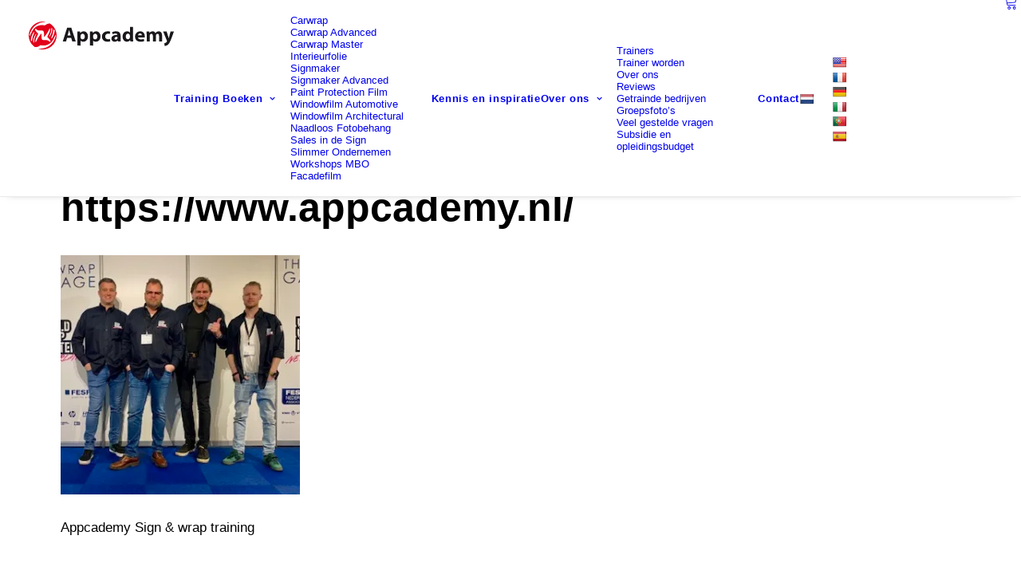

--- FILE ---
content_type: text/html; charset=UTF-8
request_url: https://www.appcademy.nl/groepsfotos/img_5937/
body_size: 17075
content:
<!DOCTYPE html><html class="no-touch" lang="nl-NL" xmlns="http://www.w3.org/1999/xhtml"><head><script data-no-optimize="1">var litespeed_docref=sessionStorage.getItem("litespeed_docref");litespeed_docref&&(Object.defineProperty(document,"referrer",{get:function(){return litespeed_docref}}),sessionStorage.removeItem("litespeed_docref"));</script> <meta http-equiv="Content-Type" content="text/html; charset=UTF-8"><meta name="viewport" content="width=device-width, initial-scale=1"><link rel="profile" href="http://gmpg.org/xfn/11"><link rel="pingback" href="https://www.appcademy.nl/xmlrpc.php"><title>Appcademy Sign &amp; wrap https://www.appcademy.nl/</title><meta name="robots" content="noindex,max-snippet:-1,max-image-preview:large,max-video-preview:-1" /><meta property="og:type" content="website" /><meta property="og:locale" content="nl_NL" /><meta property="og:site_name" content="Appcademy" /><meta property="og:title" content="Appcademy Sign &amp; wrap https://www.appcademy.nl/" /><meta property="og:url" content="https://www.appcademy.nl/groepsfotos/img_5937/" /><meta property="og:image" content="https://www.appcademy.nl/wp-content/uploads/2023/12/IMG_5937-jpg.webp" /><meta property="og:image:width" content="320" /><meta property="og:image:height" content="320" /><meta property="og:image:alt" content="Groepsfoto Appcademy cursus, training en opleiding" /><meta name="twitter:card" content="summary_large_image" /><meta name="twitter:title" content="Appcademy Sign &amp; wrap https://www.appcademy.nl/" /><meta name="twitter:image" content="https://www.appcademy.nl/wp-content/uploads/2023/12/IMG_5937-jpg.webp" /><meta name="twitter:image:alt" content="Groepsfoto Appcademy cursus, training en opleiding" /> <script type="application/ld+json">{"@context":"https://schema.org","@graph":[{"@type":"WebSite","@id":"https://www.appcademy.nl/#/schema/WebSite","url":"https://www.appcademy.nl/","name":"Appcademy","description":"Trainingen voor de sign-branche","inLanguage":"nl-NL","potentialAction":{"@type":"SearchAction","target":{"@type":"EntryPoint","urlTemplate":"https://www.appcademy.nl/search/{search_term_string}/"},"query-input":"required name=search_term_string"},"publisher":{"@type":"Organization","@id":"https://www.appcademy.nl/#/schema/Organization","name":"Appcademy","url":"https://www.appcademy.nl/","logo":{"@type":"ImageObject","url":"https://www.appcademy.nl/wp-content/uploads/2021/01/cropped-fav-app.png","contentUrl":"https://www.appcademy.nl/wp-content/uploads/2021/01/cropped-fav-app.png","width":512,"height":512}}},{"@type":"WebPage","@id":"https://www.appcademy.nl/groepsfotos/img_5937/","url":"https://www.appcademy.nl/groepsfotos/img_5937/","name":"Appcademy Sign & wrap https://www.appcademy.nl/","inLanguage":"nl-NL","isPartOf":{"@id":"https://www.appcademy.nl/#/schema/WebSite"},"breadcrumb":{"@type":"BreadcrumbList","@id":"https://www.appcademy.nl/#/schema/BreadcrumbList","itemListElement":[{"@type":"ListItem","position":1,"item":"https://www.appcademy.nl/","name":"Appcademy"},{"@type":"ListItem","position":2,"name":"Appcademy Sign & wrap https://www.appcademy.nl/"}]},"potentialAction":{"@type":"ReadAction","target":"https://www.appcademy.nl/groepsfotos/img_5937/"}}]}</script> <link rel='dns-prefetch' href='//translate.google.com' /><link rel='dns-prefetch' href='//www.googletagmanager.com' /><link rel='dns-prefetch' href='//fonts.googleapis.com' /><link rel="alternate" type="application/rss+xml" title="Appcademy &raquo; feed" href="https://www.appcademy.nl/feed/" /><link rel="alternate" type="application/rss+xml" title="Appcademy &raquo; reacties feed" href="https://www.appcademy.nl/comments/feed/" /><link rel="alternate" title="oEmbed (JSON)" type="application/json+oembed" href="https://www.appcademy.nl/wp-json/oembed/1.0/embed?url=https%3A%2F%2Fwww.appcademy.nl%2Fgroepsfotos%2Fimg_5937%2F" /><link rel="alternate" title="oEmbed (XML)" type="text/xml+oembed" href="https://www.appcademy.nl/wp-json/oembed/1.0/embed?url=https%3A%2F%2Fwww.appcademy.nl%2Fgroepsfotos%2Fimg_5937%2F&#038;format=xml" /><style id='wp-img-auto-sizes-contain-inline-css' type='text/css'>img:is([sizes=auto i],[sizes^="auto," i]){contain-intrinsic-size:3000px 1500px}
/*# sourceURL=wp-img-auto-sizes-contain-inline-css */</style><link data-optimized="2" rel="stylesheet" href="https://www.appcademy.nl/wp-content/litespeed/css/40cf93d77d1a46bd5b32a0fb82951876.css?ver=fff94" /><style id='global-styles-inline-css' type='text/css'>:root{--wp--preset--aspect-ratio--square: 1;--wp--preset--aspect-ratio--4-3: 4/3;--wp--preset--aspect-ratio--3-4: 3/4;--wp--preset--aspect-ratio--3-2: 3/2;--wp--preset--aspect-ratio--2-3: 2/3;--wp--preset--aspect-ratio--16-9: 16/9;--wp--preset--aspect-ratio--9-16: 9/16;--wp--preset--color--black: #000000;--wp--preset--color--cyan-bluish-gray: #abb8c3;--wp--preset--color--white: #ffffff;--wp--preset--color--pale-pink: #f78da7;--wp--preset--color--vivid-red: #cf2e2e;--wp--preset--color--luminous-vivid-orange: #ff6900;--wp--preset--color--luminous-vivid-amber: #fcb900;--wp--preset--color--light-green-cyan: #7bdcb5;--wp--preset--color--vivid-green-cyan: #00d084;--wp--preset--color--pale-cyan-blue: #8ed1fc;--wp--preset--color--vivid-cyan-blue: #0693e3;--wp--preset--color--vivid-purple: #9b51e0;--wp--preset--gradient--vivid-cyan-blue-to-vivid-purple: linear-gradient(135deg,rgb(6,147,227) 0%,rgb(155,81,224) 100%);--wp--preset--gradient--light-green-cyan-to-vivid-green-cyan: linear-gradient(135deg,rgb(122,220,180) 0%,rgb(0,208,130) 100%);--wp--preset--gradient--luminous-vivid-amber-to-luminous-vivid-orange: linear-gradient(135deg,rgb(252,185,0) 0%,rgb(255,105,0) 100%);--wp--preset--gradient--luminous-vivid-orange-to-vivid-red: linear-gradient(135deg,rgb(255,105,0) 0%,rgb(207,46,46) 100%);--wp--preset--gradient--very-light-gray-to-cyan-bluish-gray: linear-gradient(135deg,rgb(238,238,238) 0%,rgb(169,184,195) 100%);--wp--preset--gradient--cool-to-warm-spectrum: linear-gradient(135deg,rgb(74,234,220) 0%,rgb(151,120,209) 20%,rgb(207,42,186) 40%,rgb(238,44,130) 60%,rgb(251,105,98) 80%,rgb(254,248,76) 100%);--wp--preset--gradient--blush-light-purple: linear-gradient(135deg,rgb(255,206,236) 0%,rgb(152,150,240) 100%);--wp--preset--gradient--blush-bordeaux: linear-gradient(135deg,rgb(254,205,165) 0%,rgb(254,45,45) 50%,rgb(107,0,62) 100%);--wp--preset--gradient--luminous-dusk: linear-gradient(135deg,rgb(255,203,112) 0%,rgb(199,81,192) 50%,rgb(65,88,208) 100%);--wp--preset--gradient--pale-ocean: linear-gradient(135deg,rgb(255,245,203) 0%,rgb(182,227,212) 50%,rgb(51,167,181) 100%);--wp--preset--gradient--electric-grass: linear-gradient(135deg,rgb(202,248,128) 0%,rgb(113,206,126) 100%);--wp--preset--gradient--midnight: linear-gradient(135deg,rgb(2,3,129) 0%,rgb(40,116,252) 100%);--wp--preset--font-size--small: 13px;--wp--preset--font-size--medium: 20px;--wp--preset--font-size--large: 36px;--wp--preset--font-size--x-large: 42px;--wp--preset--spacing--20: 0.44rem;--wp--preset--spacing--30: 0.67rem;--wp--preset--spacing--40: 1rem;--wp--preset--spacing--50: 1.5rem;--wp--preset--spacing--60: 2.25rem;--wp--preset--spacing--70: 3.38rem;--wp--preset--spacing--80: 5.06rem;--wp--preset--shadow--natural: 6px 6px 9px rgba(0, 0, 0, 0.2);--wp--preset--shadow--deep: 12px 12px 50px rgba(0, 0, 0, 0.4);--wp--preset--shadow--sharp: 6px 6px 0px rgba(0, 0, 0, 0.2);--wp--preset--shadow--outlined: 6px 6px 0px -3px rgb(255, 255, 255), 6px 6px rgb(0, 0, 0);--wp--preset--shadow--crisp: 6px 6px 0px rgb(0, 0, 0);}:where(.is-layout-flex){gap: 0.5em;}:where(.is-layout-grid){gap: 0.5em;}body .is-layout-flex{display: flex;}.is-layout-flex{flex-wrap: wrap;align-items: center;}.is-layout-flex > :is(*, div){margin: 0;}body .is-layout-grid{display: grid;}.is-layout-grid > :is(*, div){margin: 0;}:where(.wp-block-columns.is-layout-flex){gap: 2em;}:where(.wp-block-columns.is-layout-grid){gap: 2em;}:where(.wp-block-post-template.is-layout-flex){gap: 1.25em;}:where(.wp-block-post-template.is-layout-grid){gap: 1.25em;}.has-black-color{color: var(--wp--preset--color--black) !important;}.has-cyan-bluish-gray-color{color: var(--wp--preset--color--cyan-bluish-gray) !important;}.has-white-color{color: var(--wp--preset--color--white) !important;}.has-pale-pink-color{color: var(--wp--preset--color--pale-pink) !important;}.has-vivid-red-color{color: var(--wp--preset--color--vivid-red) !important;}.has-luminous-vivid-orange-color{color: var(--wp--preset--color--luminous-vivid-orange) !important;}.has-luminous-vivid-amber-color{color: var(--wp--preset--color--luminous-vivid-amber) !important;}.has-light-green-cyan-color{color: var(--wp--preset--color--light-green-cyan) !important;}.has-vivid-green-cyan-color{color: var(--wp--preset--color--vivid-green-cyan) !important;}.has-pale-cyan-blue-color{color: var(--wp--preset--color--pale-cyan-blue) !important;}.has-vivid-cyan-blue-color{color: var(--wp--preset--color--vivid-cyan-blue) !important;}.has-vivid-purple-color{color: var(--wp--preset--color--vivid-purple) !important;}.has-black-background-color{background-color: var(--wp--preset--color--black) !important;}.has-cyan-bluish-gray-background-color{background-color: var(--wp--preset--color--cyan-bluish-gray) !important;}.has-white-background-color{background-color: var(--wp--preset--color--white) !important;}.has-pale-pink-background-color{background-color: var(--wp--preset--color--pale-pink) !important;}.has-vivid-red-background-color{background-color: var(--wp--preset--color--vivid-red) !important;}.has-luminous-vivid-orange-background-color{background-color: var(--wp--preset--color--luminous-vivid-orange) !important;}.has-luminous-vivid-amber-background-color{background-color: var(--wp--preset--color--luminous-vivid-amber) !important;}.has-light-green-cyan-background-color{background-color: var(--wp--preset--color--light-green-cyan) !important;}.has-vivid-green-cyan-background-color{background-color: var(--wp--preset--color--vivid-green-cyan) !important;}.has-pale-cyan-blue-background-color{background-color: var(--wp--preset--color--pale-cyan-blue) !important;}.has-vivid-cyan-blue-background-color{background-color: var(--wp--preset--color--vivid-cyan-blue) !important;}.has-vivid-purple-background-color{background-color: var(--wp--preset--color--vivid-purple) !important;}.has-black-border-color{border-color: var(--wp--preset--color--black) !important;}.has-cyan-bluish-gray-border-color{border-color: var(--wp--preset--color--cyan-bluish-gray) !important;}.has-white-border-color{border-color: var(--wp--preset--color--white) !important;}.has-pale-pink-border-color{border-color: var(--wp--preset--color--pale-pink) !important;}.has-vivid-red-border-color{border-color: var(--wp--preset--color--vivid-red) !important;}.has-luminous-vivid-orange-border-color{border-color: var(--wp--preset--color--luminous-vivid-orange) !important;}.has-luminous-vivid-amber-border-color{border-color: var(--wp--preset--color--luminous-vivid-amber) !important;}.has-light-green-cyan-border-color{border-color: var(--wp--preset--color--light-green-cyan) !important;}.has-vivid-green-cyan-border-color{border-color: var(--wp--preset--color--vivid-green-cyan) !important;}.has-pale-cyan-blue-border-color{border-color: var(--wp--preset--color--pale-cyan-blue) !important;}.has-vivid-cyan-blue-border-color{border-color: var(--wp--preset--color--vivid-cyan-blue) !important;}.has-vivid-purple-border-color{border-color: var(--wp--preset--color--vivid-purple) !important;}.has-vivid-cyan-blue-to-vivid-purple-gradient-background{background: var(--wp--preset--gradient--vivid-cyan-blue-to-vivid-purple) !important;}.has-light-green-cyan-to-vivid-green-cyan-gradient-background{background: var(--wp--preset--gradient--light-green-cyan-to-vivid-green-cyan) !important;}.has-luminous-vivid-amber-to-luminous-vivid-orange-gradient-background{background: var(--wp--preset--gradient--luminous-vivid-amber-to-luminous-vivid-orange) !important;}.has-luminous-vivid-orange-to-vivid-red-gradient-background{background: var(--wp--preset--gradient--luminous-vivid-orange-to-vivid-red) !important;}.has-very-light-gray-to-cyan-bluish-gray-gradient-background{background: var(--wp--preset--gradient--very-light-gray-to-cyan-bluish-gray) !important;}.has-cool-to-warm-spectrum-gradient-background{background: var(--wp--preset--gradient--cool-to-warm-spectrum) !important;}.has-blush-light-purple-gradient-background{background: var(--wp--preset--gradient--blush-light-purple) !important;}.has-blush-bordeaux-gradient-background{background: var(--wp--preset--gradient--blush-bordeaux) !important;}.has-luminous-dusk-gradient-background{background: var(--wp--preset--gradient--luminous-dusk) !important;}.has-pale-ocean-gradient-background{background: var(--wp--preset--gradient--pale-ocean) !important;}.has-electric-grass-gradient-background{background: var(--wp--preset--gradient--electric-grass) !important;}.has-midnight-gradient-background{background: var(--wp--preset--gradient--midnight) !important;}.has-small-font-size{font-size: var(--wp--preset--font-size--small) !important;}.has-medium-font-size{font-size: var(--wp--preset--font-size--medium) !important;}.has-large-font-size{font-size: var(--wp--preset--font-size--large) !important;}.has-x-large-font-size{font-size: var(--wp--preset--font-size--x-large) !important;}
/*# sourceURL=global-styles-inline-css */</style><style id='classic-theme-styles-inline-css' type='text/css'>/*! This file is auto-generated */
.wp-block-button__link{color:#fff;background-color:#32373c;border-radius:9999px;box-shadow:none;text-decoration:none;padding:calc(.667em + 2px) calc(1.333em + 2px);font-size:1.125em}.wp-block-file__button{background:#32373c;color:#fff;text-decoration:none}
/*# sourceURL=/wp-includes/css/classic-themes.min.css */</style><style id='contact-form-7-inline-css' type='text/css'>.wpcf7 .wpcf7-recaptcha iframe {margin-bottom: 0;}.wpcf7 .wpcf7-recaptcha[data-align="center"] > div {margin: 0 auto;}.wpcf7 .wpcf7-recaptcha[data-align="right"] > div {margin: 0 0 0 auto;}
/*# sourceURL=contact-form-7-inline-css */</style><style id='woocommerce-inline-inline-css' type='text/css'>.woocommerce form .form-row .required { visibility: visible; }
/*# sourceURL=woocommerce-inline-inline-css */</style><style id='uncode-style-inline-css' type='text/css'>@media (max-width: 959px) { .navbar-brand > * { height: 30px !important;}}
@media (min-width: 960px) { 
		.limit-width { max-width: 1200px; margin: auto;}
		.menu-container:not(.grid-filters) .menu-horizontal ul.menu-smart .megamenu-block-wrapper > .vc_row[data-parent="true"].limit-width:not(.row-parent-limit) { max-width: calc(1200px - 72px); }
		}
#changer-back-color { transition: background-color 1000ms cubic-bezier(0.25, 1, 0.5, 1) !important; } #changer-back-color > div { transition: opacity 1000ms cubic-bezier(0.25, 1, 0.5, 1) !important; } body.bg-changer-init.disable-hover .main-wrapper .style-light,  body.bg-changer-init.disable-hover .main-wrapper .style-light h1,  body.bg-changer-init.disable-hover .main-wrapper .style-light h2, body.bg-changer-init.disable-hover .main-wrapper .style-light h3, body.bg-changer-init.disable-hover .main-wrapper .style-light h4, body.bg-changer-init.disable-hover .main-wrapper .style-light h5, body.bg-changer-init.disable-hover .main-wrapper .style-light h6, body.bg-changer-init.disable-hover .main-wrapper .style-light a, body.bg-changer-init.disable-hover .main-wrapper .style-dark, body.bg-changer-init.disable-hover .main-wrapper .style-dark h1, body.bg-changer-init.disable-hover .main-wrapper .style-dark h2, body.bg-changer-init.disable-hover .main-wrapper .style-dark h3, body.bg-changer-init.disable-hover .main-wrapper .style-dark h4, body.bg-changer-init.disable-hover .main-wrapper .style-dark h5, body.bg-changer-init.disable-hover .main-wrapper .style-dark h6, body.bg-changer-init.disable-hover .main-wrapper .style-dark a { transition: color 1000ms cubic-bezier(0.25, 1, 0.5, 1) !important; }
/*# sourceURL=uncode-style-inline-css */</style> <script type="litespeed/javascript" data-src="https://www.appcademy.nl/wp-includes/js/jquery/jquery.min.js" id="jquery-core-js"></script> <script id="layerslider-utils-js-extra" type="litespeed/javascript">var LS_Meta={"v":"7.1.3","fixGSAP":"1"}</script> <script type="litespeed/javascript" data-src="https://www.appcademy.nl/wp-content/plugins/LayerSlider/assets/static/layerslider/js/layerslider.kreaturamedia.jquery.js" id="layerslider-js"></script> <script id="wc-add-to-cart-js-extra" type="litespeed/javascript">var wc_add_to_cart_params={"ajax_url":"/wp-admin/admin-ajax.php","wc_ajax_url":"/?wc-ajax=%%endpoint%%","i18n_view_cart":"Bekijk je reservering(en)","cart_url":"https://www.appcademy.nl/geboekte-trainingen/","is_cart":"","cart_redirect_after_add":"yes"}</script> <script id="kk-script-js-extra" type="litespeed/javascript">var fetchCartItems={"ajax_url":"https://www.appcademy.nl/wp-admin/admin-ajax.php","action":"kk_wc_fetchcartitems","nonce":"18d2655f1f","currency":"EUR"}</script> <script id="uncode-init-js-extra" type="litespeed/javascript">var SiteParameters={"days":"days","hours":"hours","minutes":"minutes","seconds":"seconds","constant_scroll":"on","scroll_speed":"2","parallax_factor":"0.25","loading":"Loading\u2026","slide_name":"slide","slide_footer":"footer","ajax_url":"https://www.appcademy.nl/wp-admin/admin-ajax.php","nonce_adaptive_images":"61e998948c","nonce_srcset_async":"5387609c64","enable_debug":"","block_mobile_videos":"","is_frontend_editor":"","main_width":["1200","px"],"mobile_parallax_allowed":"","listen_for_screen_update":"1","wireframes_plugin_active":"1","sticky_elements":"off","resize_quality":"90","register_metadata":"","bg_changer_time":"1000","update_wc_fragments":"1","optimize_shortpixel_image":"","menu_mobile_offcanvas_gap":"45","custom_cursor_selector":"[href], .trigger-overlay, .owl-next, .owl-prev, .owl-dot, input[type=\"submit\"], input[type=\"checkbox\"], button[type=\"submit\"], a[class^=\"ilightbox\"], .ilightbox-thumbnail, .ilightbox-prev, .ilightbox-next, .overlay-close, .unmodal-close, .qty-inset \u003E span, .share-button li, .uncode-post-titles .tmb.tmb-click-area, .btn-link, .tmb-click-row .t-inside, .lg-outer button, .lg-thumb img, a[data-lbox], .uncode-close-offcanvas-overlay, .uncode-nav-next, .uncode-nav-prev, .uncode-nav-index","mobile_parallax_animation":"","lbox_enhanced":"","native_media_player":"1","vimeoPlayerParams":"?autoplay=0","ajax_filter_key_search":"key","ajax_filter_key_unfilter":"unfilter","index_pagination_disable_scroll":"","index_pagination_scroll_to":"","uncode_wc_popup_cart_qty":"","disable_hover_hack":"","uncode_nocookie":"","menuHideOnClick":"1","menuShowOnClick":"","smoothScroll":"on","smoothScrollDisableHover":"","smoothScrollQuery":"960","uncode_force_onepage_dots":"","uncode_smooth_scroll_safe":"","uncode_lb_add_galleries":", .gallery","uncode_lb_add_items":", .gallery .gallery-item a","uncode_prev_label":"Previous","uncode_next_label":"Next","uncode_slide_label":"Slide","uncode_share_label":"Share on %","uncode_has_ligatures":"","uncode_is_accessible":"1","uncode_carousel_itemSelector":"*:not(.hidden)","uncode_limit_width":"1200px"}</script> 
 <script type="litespeed/javascript" data-src="https://www.googletagmanager.com/gtag/js?id=GT-KDQFDGF" id="google_gtagjs-js"></script> <script id="google_gtagjs-js-after" type="litespeed/javascript">window.dataLayer=window.dataLayer||[];function gtag(){dataLayer.push(arguments)}
gtag("set","linker",{"domains":["www.appcademy.nl"]});gtag("js",new Date());gtag("set","developer_id.dZTNiMT",!0);gtag("config","GT-KDQFDGF");window._googlesitekit=window._googlesitekit||{};window._googlesitekit.throttledEvents=[];window._googlesitekit.gtagEvent=(name,data)=>{var key=JSON.stringify({name,data});if(!!window._googlesitekit.throttledEvents[key]){return}window._googlesitekit.throttledEvents[key]=!0;setTimeout(()=>{delete window._googlesitekit.throttledEvents[key]},5);gtag("event",name,{...data,event_source:"site-kit"})}</script> <script></script><meta name="generator" content="Powered by LayerSlider 7.1.3 - Multi-Purpose, Responsive, Parallax, Mobile-Friendly Slider Plugin for WordPress." /><link rel="https://api.w.org/" href="https://www.appcademy.nl/wp-json/" /><link rel="alternate" title="JSON" type="application/json" href="https://www.appcademy.nl/wp-json/wp/v2/media/24429" /><link rel="EditURI" type="application/rsd+xml" title="RSD" href="https://www.appcademy.nl/xmlrpc.php?rsd" /><style>#google_language_translator{text-align:left!important;}select.goog-te-combo{float:right;}.goog-te-gadget{padding-top:13px;}.goog-te-gadget .goog-te-combo{margin-top:-7px!important;}.goog-te-gadget{margin-top:2px!important;}p.hello{font-size:12px;color:#666;}div.skiptranslate.goog-te-gadget{display:inline!important;}#google_language_translator,#language{clear:both;width:160px;text-align:right;}#language{float:right;}#flags{text-align:right;width:165px;float:right;clear:right;}#flags ul{float:right!important;}p.hello{text-align:right;float:right;clear:both;}.glt-clear{height:0px;clear:both;margin:0px;padding:0px;}#flags{width:165px;}#flags a{display:inline-block;margin-left:2px;}#google_language_translator a{display:none!important;}div.skiptranslate.goog-te-gadget{display:inline!important;}.goog-te-gadget{color:transparent!important;}.goog-te-gadget{font-size:0px!important;}.goog-branding{display:none;}.goog-tooltip{display: none!important;}.goog-tooltip:hover{display: none!important;}.goog-text-highlight{background-color:transparent!important;border:none!important;box-shadow:none!important;}#google_language_translator select.goog-te-combo{color:#32373c;}div.skiptranslate{display:none!important;}body{top:0px!important;}#goog-gt-{display:none!important;}font font{background-color:transparent!important;box-shadow:none!important;position:initial!important;}#glt-translate-trigger{left:20px;right:auto;}#glt-translate-trigger > span{color:#ffffff;}#glt-translate-trigger{background:#6988bc;}</style><meta name="generator" content="Site Kit by Google 1.171.0" />
 <script type="litespeed/javascript">(function(w,d,s,l,i){w[l]=w[l]||[];w[l].push({'gtm.start':new Date().getTime(),event:'gtm.js'});var f=d.getElementsByTagName(s)[0],j=d.createElement(s),dl=l!='dataLayer'?'&l='+l:'';j.async=!0;j.src='https://www.googletagmanager.com/gtm.js?id='+i+dl;f.parentNode.insertBefore(j,f)})(window,document,'script','dataLayer','GTM-PJSH3SSC')</script> <meta name="google-site-verification" content="BV_a85pmzmc0ei7RNops-ODIa1xf9_d2JwoI7vmcXvI" /><meta name="generator" content="performance-lab 4.0.1; plugins: "> <script type="litespeed/javascript" data-src='//use.typekit.com/stk5ldv.js'></script> <script type="litespeed/javascript">try{Typekit.load()}catch(e){}</script> <script type="litespeed/javascript">var _swaMa=["85105990"];"undefined"==typeof sw&&!function(e,s,a){function t(){for(;o[0]&&"loaded"==o[0][d];)i=o.shift(),i[w]=!c.parentNode.insertBefore(i,c)}for(var r,n,i,o=[],c=e.scripts[0],w="onreadystatechange",d="readyState";r=a.shift();)n=e.createElement(s),"async"in c?(n.async=!1,e.head.appendChild(n)):c[d]?(o.push(n),n[w]=t):e.write("<"+s+' src="'+r+'" defer></'+s+">"),n.src=r}(document,"script",["//analytics.sitewit.com/v3/"+_swaMa[0]+"/sw.js"]);</script> <noscript><style>.woocommerce-product-gallery{ opacity: 1 !important; }</style></noscript><meta name="google-site-verification" content="RIXLEQHQIFi8gyqj282T7G6IA8ToUJ9epnfdjhPTOoo"><meta name="generator" content="Powered by Slider Revolution 6.7.38 - responsive, Mobile-Friendly Slider Plugin for WordPress with comfortable drag and drop interface." /><link rel="icon" href="https://www.appcademy.nl/wp-content/uploads/2021/01/cropped-fav-app-32x32.png" sizes="32x32" /><link rel="icon" href="https://www.appcademy.nl/wp-content/uploads/2021/01/cropped-fav-app-192x192.png" sizes="192x192" /><link rel="apple-touch-icon" href="https://www.appcademy.nl/wp-content/uploads/2021/01/cropped-fav-app-180x180.png" /><meta name="msapplication-TileImage" content="https://www.appcademy.nl/wp-content/uploads/2021/01/cropped-fav-app-270x270.png" /><style type="text/css" id="rmwr-dynamic-css">.read-link {
            font-weight: normal;
            color: #000000;
            background: #ffffff;
            padding: 0px;
            border-bottom: 1px solid #000000;
            -webkit-box-shadow: none !important;
            box-shadow: none !important;
            cursor: pointer;
            text-decoration: none;
            display: inline-block;
            border-top: none;
            border-left: none;
            border-right: none;
            transition: color 0.3s ease, background-color 0.3s ease;
        }
        
        .read-link:hover,
        .read-link:focus {
            color: #dd3333;
            text-decoration: none;
            outline: 2px solid #000000;
            outline-offset: 2px;
        }
        
        .read-link:focus {
            outline: 2px solid #000000;
            outline-offset: 2px;
        }
        
        .read_div {
            margin-top: 10px;
        }
        
        .read_div[data-animation="fade"] {
            transition: opacity 0.3s ease;
        }
        
        /* Print optimization (Free feature) */
                @media print {
            .read_div[style*="display: none"] {
                display: block !important;
            }
            .read-link {
                display: none !important;
            }
        }</style> <script type="litespeed/javascript">function setREVStartSize(e){window.RSIW=window.RSIW===undefined?window.innerWidth:window.RSIW;window.RSIH=window.RSIH===undefined?window.innerHeight:window.RSIH;try{var pw=document.getElementById(e.c).parentNode.offsetWidth,newh;pw=pw===0||isNaN(pw)||(e.l=="fullwidth"||e.layout=="fullwidth")?window.RSIW:pw;e.tabw=e.tabw===undefined?0:parseInt(e.tabw);e.thumbw=e.thumbw===undefined?0:parseInt(e.thumbw);e.tabh=e.tabh===undefined?0:parseInt(e.tabh);e.thumbh=e.thumbh===undefined?0:parseInt(e.thumbh);e.tabhide=e.tabhide===undefined?0:parseInt(e.tabhide);e.thumbhide=e.thumbhide===undefined?0:parseInt(e.thumbhide);e.mh=e.mh===undefined||e.mh==""||e.mh==="auto"?0:parseInt(e.mh,0);if(e.layout==="fullscreen"||e.l==="fullscreen")
newh=Math.max(e.mh,window.RSIH);else{e.gw=Array.isArray(e.gw)?e.gw:[e.gw];for(var i in e.rl)if(e.gw[i]===undefined||e.gw[i]===0)e.gw[i]=e.gw[i-1];e.gh=e.el===undefined||e.el===""||(Array.isArray(e.el)&&e.el.length==0)?e.gh:e.el;e.gh=Array.isArray(e.gh)?e.gh:[e.gh];for(var i in e.rl)if(e.gh[i]===undefined||e.gh[i]===0)e.gh[i]=e.gh[i-1];var nl=new Array(e.rl.length),ix=0,sl;e.tabw=e.tabhide>=pw?0:e.tabw;e.thumbw=e.thumbhide>=pw?0:e.thumbw;e.tabh=e.tabhide>=pw?0:e.tabh;e.thumbh=e.thumbhide>=pw?0:e.thumbh;for(var i in e.rl)nl[i]=e.rl[i]<window.RSIW?0:e.rl[i];sl=nl[0];for(var i in nl)if(sl>nl[i]&&nl[i]>0){sl=nl[i];ix=i}
var m=pw>(e.gw[ix]+e.tabw+e.thumbw)?1:(pw-(e.tabw+e.thumbw))/(e.gw[ix]);newh=(e.gh[ix]*m)+(e.tabh+e.thumbh)}
var el=document.getElementById(e.c);if(el!==null&&el)el.style.height=newh+"px";el=document.getElementById(e.c+"_wrapper");if(el!==null&&el){el.style.height=newh+"px";el.style.display="block"}}catch(e){console.log("Failure at Presize of Slider:"+e)}}</script> <noscript><style>.wpb_animate_when_almost_visible { opacity: 1; }</style></noscript><style id='rs-plugin-settings-inline-css' type='text/css'>#rs-demo-id {}
/*# sourceURL=rs-plugin-settings-inline-css */</style></head><body class="attachment wp-singular attachment-template-default attachmentid-24429 attachment-jpeg wp-theme-uncode wp-child-theme-appcademy-new  style-color-lxmt-bg theme-uncode woocommerce-no-js group-blog hormenu-position-left megamenu-full-submenu hmenu hmenu-position-right header-full-width main-center-align menu-sticky-mobile menu-mobile-default mobile-parallax-not-allowed ilb-no-bounce unreg uncode-btn-circle qw-body-scroll-disabled menu-sticky-fix menu-scroll-transparency no-qty-fx uncode-accessible uncode-sidecart-mobile-disabled wpb-js-composer js-comp-ver-8.7.1.2 vc_responsive" data-border="0"><a href="#sections-container" class="screen-reader-shortcut btn btn-hover-nobg btn-accent btn-shadow btn-shadow-lg">Skip to main content</a><div id="vh_layout_help"></div><div id="uncode-custom-cursor" class="diff-style link-only" data-cursor="" data-skin="light"><span></span><span class="title-tooltip"><span></span></span><span></span></div><div id="uncode-custom-cursor-pilot" class="diff-style link-only" data-cursor="" data-skin="light"><span></span><span></span></div> <script type="litespeed/javascript">UNCODE.initCursor()</script> <div class="body-borders" data-border="0"><div class="top-border body-border-shadow"></div><div class="right-border body-border-shadow"></div><div class="bottom-border body-border-shadow"></div><div class="left-border body-border-shadow"></div><div class="top-border style-light-bg"></div><div class="right-border style-light-bg"></div><div class="bottom-border style-light-bg"></div><div class="left-border style-light-bg"></div></div><div class="box-wrapper"><div class="box-container"> <script id="initBox" type="litespeed/javascript">UNCODE.initBox()</script> <div class="menu-wrapper menu-sticky menu-sticky-mobile"><header id="masthead" class="navbar menu-primary menu-light submenu-light menu-transparent menu-add-padding menu-desktop-transparent style-light-original single-h-padding menu-absolute menu-animated menu-with-logo"><div class="menu-container menu-hide style-color-xsdn-bg menu-borders menu-shadows" role="navigation"><div class="row-menu"><div class="row-menu-inner"><div id="logo-container-mobile" class="col-lg-0 logo-container middle"><div id="main-logo" class="navbar-header style-light">
<a href="https://www.appcademy.nl/" class="navbar-brand" data-minheight="20" aria-label="Appcademy"><div class="logo-image main-logo logo-skinnable" data-maxheight="35" style="height: 35px;"><img data-lazyloaded="1" src="[data-uri]" decoding="async" data-src="https://www.appcademy.nl/wp-content/uploads/2020/07/logo-appcademy.svg" alt="logo appcademy" width="1" height="1" class="img-responsive" /></div></a></div><div class="mmb-container"><div class="mobile-additional-icons"></div><div class="mobile-menu-button mobile-menu-button-light lines-button" aria-label="Toggle menu" role="button" tabindex="0"><span class="lines"><span></span></span></div></div></div><div class="col-lg-12 main-menu-container middle"><div class="menu-horizontal "><div class="menu-horizontal-inner"><div class="nav navbar-nav navbar-main navbar-nav-first"><ul id="menu-main" class="menu-primary-inner menu-smart sm" role="menu"><li role="menuitem"  id="menu-item-22609" class="menu-item menu-item-type-post_type menu-item-object-page menu-item-has-children depth-0 menu-item-22609 dropdown menu-item-link"><a href="https://www.appcademy.nl/training-boeken/" data-toggle="dropdown" class="dropdown-toggle" data-type="title">Training Boeken<i class="fa fa-angle-down fa-dropdown"></i></a><ul role="menu" class="drop-menu un-submenu " data-lenis-prevent><li role="menuitem"  id="menu-item-24638" class="menu-item menu-item-type-custom menu-item-object-custom depth-1 menu-item-24638"><a href="https://www.appcademy.nl/training/carwrap/">Carwrap<i class="fa fa-angle-right fa-dropdown"></i></a></li><li role="menuitem"  id="menu-item-24639" class="menu-item menu-item-type-custom menu-item-object-custom depth-1 menu-item-24639"><a href="https://www.appcademy.nl/training/carwrap-advanced/">Carwrap Advanced<i class="fa fa-angle-right fa-dropdown"></i></a></li><li role="menuitem"  id="menu-item-29825" class="menu-item menu-item-type-custom menu-item-object-custom depth-1 menu-item-29825"><a href="https://www.appcademy.nl/training/carwrapmaster/">Carwrap Master<i class="fa fa-angle-right fa-dropdown"></i></a></li><li role="menuitem"  id="menu-item-24640" class="menu-item menu-item-type-custom menu-item-object-custom depth-1 menu-item-24640"><a href="https://www.appcademy.nl/training/interieurfolie/">Interieurfolie<i class="fa fa-angle-right fa-dropdown"></i></a></li><li role="menuitem"  id="menu-item-22612" class="menu-item menu-item-type-custom menu-item-object-custom depth-1 menu-item-22612"><a href="https://www.appcademy.nl/training/signmaker/">Signmaker<i class="fa fa-angle-right fa-dropdown"></i></a></li><li role="menuitem"  id="menu-item-24642" class="menu-item menu-item-type-custom menu-item-object-custom depth-1 menu-item-24642"><a href="https://www.appcademy.nl/training/signmaker-advanced/">Signmaker Advanced<i class="fa fa-angle-right fa-dropdown"></i></a></li><li role="menuitem"  id="menu-item-24645" class="menu-item menu-item-type-custom menu-item-object-custom depth-1 menu-item-24645"><a href="https://www.appcademy.nl/training/paint-protection-film/">Paint Protection Film<i class="fa fa-angle-right fa-dropdown"></i></a></li><li role="menuitem"  id="menu-item-24641" class="menu-item menu-item-type-custom menu-item-object-custom depth-1 menu-item-24641"><a href="https://www.appcademy.nl/training/automotive-windowfilm/">Windowfilm Automotive<i class="fa fa-angle-right fa-dropdown"></i></a></li><li role="menuitem"  id="menu-item-24643" class="menu-item menu-item-type-custom menu-item-object-custom depth-1 menu-item-24643"><a href="https://www.appcademy.nl/training/architectural-windowfilm/">Windowfilm Architectural<i class="fa fa-angle-right fa-dropdown"></i></a></li><li role="menuitem"  id="menu-item-24644" class="menu-item menu-item-type-custom menu-item-object-custom depth-1 menu-item-24644"><a href="https://www.appcademy.nl/training/naadloos-fotobehang/">Naadloos Fotobehang<i class="fa fa-angle-right fa-dropdown"></i></a></li><li role="menuitem"  id="menu-item-24647" class="menu-item menu-item-type-custom menu-item-object-custom depth-1 menu-item-24647"><a href="https://www.appcademy.nl/training/sales-in-de-sign/">Sales in de Sign<i class="fa fa-angle-right fa-dropdown"></i></a></li><li role="menuitem"  id="menu-item-24646" class="menu-item menu-item-type-custom menu-item-object-custom depth-1 menu-item-24646"><a href="https://www.appcademy.nl/training/slimmer-ondernemen/">Slimmer Ondernemen<i class="fa fa-angle-right fa-dropdown"></i></a></li><li role="menuitem"  id="menu-item-24648" class="menu-item menu-item-type-custom menu-item-object-custom depth-1 menu-item-24648"><a href="https://www.appcademy.nl/training/mbo/">Workshops MBO<i class="fa fa-angle-right fa-dropdown"></i></a></li><li role="menuitem"  id="menu-item-24649" class="menu-item menu-item-type-custom menu-item-object-custom depth-1 menu-item-24649"><a href="https://www.appcademy.nl/training/facadefilm/">Facadefilm<i class="fa fa-angle-right fa-dropdown"></i></a></li></ul></li><li role="menuitem"  id="menu-item-22685" class="menu-item menu-item-type-post_type menu-item-object-page depth-0 menu-item-22685 menu-item-link"><a href="https://www.appcademy.nl/kennis-en-inspiratie/">Kennis en inspiratie<i class="fa fa-angle-right fa-dropdown"></i></a></li><li role="menuitem"  id="menu-item-16204" class="menu-item menu-item-type-post_type menu-item-object-page menu-item-has-children depth-0 menu-item-16204 dropdown menu-item-link"><a href="https://www.appcademy.nl/over-ons/" data-toggle="dropdown" class="dropdown-toggle" data-type="title">Over ons<i class="fa fa-angle-down fa-dropdown"></i></a><ul role="menu" class="drop-menu un-submenu " data-lenis-prevent><li role="menuitem"  id="menu-item-21024" class="menu-item menu-item-type-post_type menu-item-object-page depth-1 menu-item-21024"><a href="https://www.appcademy.nl/appcademy-trainers/">Trainers<i class="fa fa-angle-right fa-dropdown"></i></a></li><li role="menuitem"  id="menu-item-26271" class="menu-item menu-item-type-post_type menu-item-object-page depth-1 menu-item-26271"><a href="https://www.appcademy.nl/appcademy-trainer-worden/">Trainer worden<i class="fa fa-angle-right fa-dropdown"></i></a></li><li role="menuitem"  id="menu-item-17232" class="menu-item menu-item-type-post_type menu-item-object-page depth-1 menu-item-17232"><a href="https://www.appcademy.nl/over-ons/">Over ons<i class="fa fa-angle-right fa-dropdown"></i></a></li><li role="menuitem"  id="menu-item-17228" class="menu-item menu-item-type-post_type menu-item-object-page depth-1 menu-item-17228"><a href="https://www.appcademy.nl/reviews/">Reviews<i class="fa fa-angle-right fa-dropdown"></i></a></li><li role="menuitem"  id="menu-item-17229" class="menu-item menu-item-type-post_type menu-item-object-page depth-1 menu-item-17229"><a href="https://www.appcademy.nl/getrainde-bedrijven/">Getrainde bedrijven<i class="fa fa-angle-right fa-dropdown"></i></a></li><li role="menuitem"  id="menu-item-19047" class="menu-item menu-item-type-post_type menu-item-object-page depth-1 menu-item-19047"><a href="https://www.appcademy.nl/groepsfotos/">Groepsfoto’s<i class="fa fa-angle-right fa-dropdown"></i></a></li><li role="menuitem"  id="menu-item-17240" class="menu-item menu-item-type-post_type menu-item-object-page depth-1 menu-item-17240"><a href="https://www.appcademy.nl/veel-gestelde-vragen/">Veel gestelde vragen<i class="fa fa-angle-right fa-dropdown"></i></a></li><li role="menuitem"  id="menu-item-18394" class="menu-item menu-item-type-post_type menu-item-object-page depth-1 menu-item-18394"><a href="https://www.appcademy.nl/subsidie-en-opleidingsbudget/">Subsidie en opleidingsbudget<i class="fa fa-angle-right fa-dropdown"></i></a></li></ul></li><li role="menuitem"  id="menu-item-16223" class="menu-item menu-item-type-post_type menu-item-object-page depth-0 menu-item-16223 menu-item-link"><a href="https://www.appcademy.nl/contact/">Contact<i class="fa fa-angle-right fa-dropdown"></i></a></li><li role="menuitem"  id="menu-item-25004" class="apc-lang-menu menu-item menu-item-type-custom menu-item-object-custom menu-item-has-children depth-0 menu-item-25004 dropdown menu-item-link"><a href='#' class='nturl notranslate nl Dutch single-language flag' title='Dutch'><span class='flag size18'></span></a><ul role="menu" class="drop-menu un-submenu " data-lenis-prevent><li role="menuitem"  id="menu-item-25005" class="menu-item menu-item-type-custom menu-item-object-custom depth-1 menu-item-25005"><a href='#' class='nturl notranslate en united-states single-language flag' title='English'><span class='flag size18'></span></a> <a href='#' class='nturl notranslate fr French single-language flag' title='French'><span class='flag size18'></span></a><a href='#' class='nturl notranslate de German single-language flag' title='German'><span class='flag size18'></span></a><a href='#' class='nturl notranslate it Italian single-language flag' title='Italian'><span class='flag size18'></span></a><a href='#' class='nturl notranslate pt Portuguese single-language flag' title='Portuguese'><span class='flag size18'></span></a><a href='#' class='nturl notranslate es Spanish single-language flag' title='Spanish'><span class='flag size18'></span></a></li></ul></li></ul></div><div class="uncode-close-offcanvas-mobile lines-button close navbar-mobile-el"><span class="lines"></span></div><div class="nav navbar-nav navbar-nav-last navbar-extra-icons"><ul class="menu-smart sm menu-icons menu-smart-social" role="menu"><li role="menuitem" class=" uncode-cart menu-item-link menu-item menu-item-has-children dropdown" role="menuitem" aria-label="Reservering(en)">
<a href="https://www.appcademy.nl/geboekte-trainingen/" data-toggle="dropdown" class="dropdown-toggle" data-type="title" title="cart">
<span class="cart-icon-container">
<i class="fa fa-cart"></i><span class="desktop-hidden">Cart</span>
<span class="badge" style="display: none;"></span>
<i class="fa fa-angle-down fa-dropdown  desktop-hidden"></i>
</span>
</a><ul role="menu" class="drop-menu sm-nowrap cart_list product_list_widget uncode-cart-dropdown"><li><span>Op dit moment heb je geen reservering gemaakt.</span></li></ul></li></ul></div><div class="desktop-hidden menu-accordion-secondary"></div></div></div></div></div></div></div></header></div> <script id="fixMenuHeight" type="litespeed/javascript">UNCODE.fixMenuHeight()</script> <div class="main-wrapper"><div class="main-container"><div class="page-wrapper" role="main"><div class="sections-container" id="sections-container"> <script type="litespeed/javascript">UNCODE.initHeader()</script><div class="row-container row-breadcrumb row-breadcrumb-light text-right"><div class="row row-parent style-light limit-width"><div class="breadcrumb-title h5 text-bold">Appcademy Sign &#038; wrap https://www.appcademy.nl/</div><ol class="breadcrumb header-subtitle"><li><a href="https://www.appcademy.nl/">Home</a></li><li><a href="https://www.appcademy.nl/groepsfotos/">Groepsfoto's</a></li><li class="current">Appcademy Sign &#038; wrap https://www.appcademy.nl/</li></ol></div></div><article id="post-24429" class="page-body style-light-bg post-24429 attachment type-attachment status-inherit hentry"><div class="post-wrapper"><div class="post-body"><div class="post-content un-no-sidebar-layout"><div class="row-container"><div class="row row-parent style-light limit-width double-top-padding double-bottom-padding"><div class="post-title-wrapper"><h1 class="post-title">Appcademy Sign &#038; wrap https://www.appcademy.nl/</h1></div><p class="attachment"><a href='https://www.appcademy.nl/wp-content/uploads/2023/12/IMG_5937-jpg.webp'><img data-lazyloaded="1" src="[data-uri]" fetchpriority="high" decoding="async" width="300" height="300" data-src="https://www.appcademy.nl/wp-content/uploads/2023/12/IMG_5937-300x300.webp" class="attachment-medium size-medium" alt="Groepsfoto Appcademy cursus, training en opleiding" data-srcset="https://www.appcademy.nl/wp-content/uploads/2023/12/IMG_5937-300x300.webp 300w, https://www.appcademy.nl/wp-content/uploads/2023/12/IMG_5937-150x150.webp 150w, https://www.appcademy.nl/wp-content/uploads/2023/12/IMG_5937-100x100.webp 100w, https://www.appcademy.nl/wp-content/uploads/2023/12/IMG_5937-32x32.webp 32w, https://www.appcademy.nl/wp-content/uploads/2023/12/IMG_5937-jpg.webp 320w" data-sizes="(max-width: 300px) 100vw, 300px" /></a></p><p>Appcademy Sign &#038; wrap training</p></div></div></div></div></div></article></div></div></div></div></div></div><div class="style-light footer-scroll-top"><a href="#" class="scroll-top" aria-label="Scroll to top"><i class="fa fa-angle-up fa-stack btn-default btn-hover-nobg"></i></a></div> <script type="litespeed/javascript">window.RS_MODULES=window.RS_MODULES||{};window.RS_MODULES.modules=window.RS_MODULES.modules||{};window.RS_MODULES.waiting=window.RS_MODULES.waiting||[];window.RS_MODULES.defered=!1;window.RS_MODULES.moduleWaiting=window.RS_MODULES.moduleWaiting||{};window.RS_MODULES.type='compiled'</script> <script type="speculationrules">{"prefetch":[{"source":"document","where":{"and":[{"href_matches":"/*"},{"not":{"href_matches":["/wp-*.php","/wp-admin/*","/wp-content/uploads/*","/wp-content/*","/wp-content/plugins/*","/wp-content/themes/appcademy-new/*","/wp-content/themes/uncode/*","/*\\?(.+)"]}},{"not":{"selector_matches":"a[rel~=\"nofollow\"]"}},{"not":{"selector_matches":".no-prefetch, .no-prefetch a"}}]},"eagerness":"conservative"}]}</script> <div id="flags" style="display:none" class="size18"><ul id="sortable" class="ui-sortable"><li id="Dutch"><a href="#" title="Dutch" class="nturl notranslate nl flag Dutch"></a></li><li id="French"><a href="#" title="French" class="nturl notranslate fr flag French"></a></li><li id="English"><a href="#" title="English" class="nturl notranslate en flag united-states"></a></li><li id="German"><a href="#" title="German" class="nturl notranslate de flag German"></a></li><li id="Italian"><a href="#" title="Italian" class="nturl notranslate it flag Italian"></a></li><li id="Portuguese"><a href="#" title="Portuguese" class="nturl notranslate pt flag Portuguese"></a></li><li id="Spanish"><a href="#" title="Spanish" class="nturl notranslate es flag Spanish"></a></li></ul></div><div id='glt-footer'><div id="google_language_translator" class="default-language-nl"></div></div><script type="litespeed/javascript">function GoogleLanguageTranslatorInit(){new google.translate.TranslateElement({pageLanguage:'nl',includedLanguages:'nl,en,fr,de,it,pt,es',layout:google.translate.TranslateElement.InlineLayout.HORIZONTAL,autoDisplay:!1},'google_language_translator')}</script><noscript><iframe data-lazyloaded="1" src="about:blank" data-litespeed-src="https://www.googletagmanager.com/ns.html?id=GTM-PJSH3SSC"
height="0" width="0" style="display:none;visibility:hidden"></iframe></noscript><div class="gdpr-overlay"></div><div class="gdpr gdpr-privacy-preferences" data-nosnippet="true"><div class="gdpr-wrapper"><form method="post" class="gdpr-privacy-preferences-frm" action="https://www.appcademy.nl/wp-admin/admin-post.php">
<input type="hidden" name="action" value="uncode_privacy_update_privacy_preferences">
<input type="hidden" id="update-privacy-preferences-nonce" name="update-privacy-preferences-nonce" value="30799ce137" /><input type="hidden" name="_wp_http_referer" value="/groepsfotos/img_5937/" /><header><div class="gdpr-box-title"><h3>Privacy Preference Center</h3>
<span class="gdpr-close"></span></div></header><div class="gdpr-content"><div class="gdpr-tab-content"><div class="gdpr-consent-management gdpr-active"><header><h4>Privacy Preferences</h4></header><div class="gdpr-info"><p></p></div></div></div></div><footer>
<input type="submit" class="btn-accent btn-flat" value="Save Preferences">
<input type="hidden" id="uncode_privacy_save_cookies_from_banner" name="uncode_privacy_save_cookies_from_banner" value="false">
<input type="hidden" id="uncode_privacy_save_cookies_from_banner_button" name="uncode_privacy_save_cookies_from_banner_button" value=""></footer></form></div></div>
 <script type="litespeed/javascript" data-src="https://www.googletagmanager.com/gtag/js?id=G-BLR3LXG9ST"></script> <script type="litespeed/javascript">window.dataLayer=window.dataLayer||[];function gtag(){dataLayer.push(arguments)}
gtag('js',new Date());gtag('config','G-BLR3LXG9ST')</script>  <script type="litespeed/javascript">var sbiajaxurl="https://www.appcademy.nl/wp-admin/admin-ajax.php"</script> <script type="litespeed/javascript">(function(){var c=document.body.className;c=c.replace(/woocommerce-no-js/,'woocommerce-js');document.body.className=c})()</script> <script id="wp-i18n-js-after" type="litespeed/javascript">wp.i18n.setLocaleData({'text direction\u0004ltr':['ltr']})</script> <script id="contact-form-7-js-translations" type="litespeed/javascript">(function(domain,translations){var localeData=translations.locale_data[domain]||translations.locale_data.messages;localeData[""].domain=domain;wp.i18n.setLocaleData(localeData,domain)})("contact-form-7",{"translation-revision-date":"2025-11-30 09:13:36+0000","generator":"GlotPress\/4.0.3","domain":"messages","locale_data":{"messages":{"":{"domain":"messages","plural-forms":"nplurals=2; plural=n != 1;","lang":"nl"},"This contact form is placed in the wrong place.":["Dit contactformulier staat op de verkeerde plek."],"Error:":["Fout:"]}},"comment":{"reference":"includes\/js\/index.js"}})</script> <script id="contact-form-7-js-before" type="litespeed/javascript">var wpcf7={"api":{"root":"https:\/\/www.appcademy.nl\/wp-json\/","namespace":"contact-form-7\/v1"},"cached":1}</script> <script type="litespeed/javascript" data-src="//translate.google.com/translate_a/element.js?cb=GoogleLanguageTranslatorInit" id="scripts-google-js"></script> <script id="uncode-privacy-js-extra" type="litespeed/javascript">var Uncode_Privacy_Parameters={"accent_color":"#ef0002","ajax_url":"https://www.appcademy.nl/wp-admin/admin-ajax.php","nonce_uncode_privacy_session":"cc64364588","enable_debug":"","logs_enabled":"no"}</script> <script id="woocommerce-js-extra" type="litespeed/javascript">var woocommerce_params={"ajax_url":"/wp-admin/admin-ajax.php","wc_ajax_url":"/?wc-ajax=%%endpoint%%","i18n_password_show":"Wachtwoord weergeven","i18n_password_hide":"Wachtwoord verbergen"}</script> <script id="rmwr-frontend-js-extra" type="litespeed/javascript">var rmwrSettings={"enableAnalytics":"","animationDefault":"fade","printExpand":"1","loadingText":"Loading..."}</script> <script id="wc-order-attribution-js-extra" type="litespeed/javascript">var wc_order_attribution={"params":{"lifetime":1.0e-5,"session":30,"base64":!1,"ajaxurl":"https://www.appcademy.nl/wp-admin/admin-ajax.php","prefix":"wc_order_attribution_","allowTracking":!0},"fields":{"source_type":"current.typ","referrer":"current_add.rf","utm_campaign":"current.cmp","utm_source":"current.src","utm_medium":"current.mdm","utm_content":"current.cnt","utm_id":"current.id","utm_term":"current.trm","utm_source_platform":"current.plt","utm_creative_format":"current.fmt","utm_marketing_tactic":"current.tct","session_entry":"current_add.ep","session_start_time":"current_add.fd","session_pages":"session.pgs","session_count":"udata.vst","user_agent":"udata.uag"}}</script> <script id="googlesitekit-events-provider-woocommerce-js-before" type="litespeed/javascript">window._googlesitekit.wcdata=window._googlesitekit.wcdata||{};window._googlesitekit.wcdata.products=[];window._googlesitekit.wcdata.add_to_cart=null;window._googlesitekit.wcdata.currency="EUR";window._googlesitekit.wcdata.eventsToTrack=["add_to_cart","purchase"]</script> <script id="site-scripts-js-extra" type="litespeed/javascript">var site_script={"site_url":"https://www.appcademy.nl"}</script> <script id="wc-cart-fragments-js-extra" type="litespeed/javascript">var wc_cart_fragments_params={"ajax_url":"/wp-admin/admin-ajax.php","wc_ajax_url":"/?wc-ajax=%%endpoint%%","cart_hash_key":"wc_cart_hash_0e9491509fe369ef54e4f1bcf14dd128","fragment_name":"wc_fragments_0e9491509fe369ef54e4f1bcf14dd128","request_timeout":"5000"}</script> <script id="woocommerce-uncode-js-extra" type="litespeed/javascript">var UncodeWCParameters={"ajax_url":"https://www.appcademy.nl/wp-admin/admin-ajax.php","cart_url":"https://www.appcademy.nl/geboekte-trainingen/","empty_cart_url":"","redirect_after_add":"1","variations_ajax_add_to_cart":"","swatches_with_url_selection":"1","i18n_add_to_cart_text":"Deze training boeken","i18n_variation_add_to_cart_text":"Deze training boeken","pa_filter_prefix":"filter_","yith_ajax_wishlist":"","swatches_use_custom_find":"","activate_input_check_on_click":"","uncode_wc_widget_product_categories_home_url":"https://www.appcademy.nl/","uncode_wc_widget_product_categories_shop_url":"https://www.appcademy.nl/winkel/","uncode_wc_widget_product_categories_placeholder":"Een categorie selecteren","uncode_wc_widget_product_categories_no_results":"Geen overeenkomsten gevonden","default_notices":""}</script> <script></script><script id="mcjs" type="litespeed/javascript">!function(c,h,i,m,p){m=c.createElement(h),p=c.getElementsByTagName(h)[0],m.async=1,m.src=i,p.parentNode.insertBefore(m,p)}(document,"script","https://chimpstatic.com/mcjs-connected/js/users/66f18f3eed4d00997d44c8c5d/e0e8d42d1fed02ca6e5dd37cf.js")</script><script type="litespeed/javascript">(function($){"use strict";$(function(){var $inputs=$('input[placeholder], textarea[placeholder]');$inputs.each(function(key,val){var placeholder=$(val).attr('placeholder');$(val).attr('aria-label',placeholder)});var $akismetFlds=$('.akismet-fields-container');$akismetFlds.each(function(key,val){var prefix=$(val).attr('data-prefix'),$akismetLbls=$('label',val);$akismetLbls.each(function(key2,val2){var forAtt=$(val2).attr('for');if(forAtt===''||typeof forAtt==='undefined'){$(val2).attr('for','akis_'+prefix);$('input, textarea',val2).attr('id','akis_'+prefix)}})})})})(jQuery)</script> <script data-no-optimize="1">window.lazyLoadOptions=Object.assign({},{threshold:300},window.lazyLoadOptions||{});!function(t,e){"object"==typeof exports&&"undefined"!=typeof module?module.exports=e():"function"==typeof define&&define.amd?define(e):(t="undefined"!=typeof globalThis?globalThis:t||self).LazyLoad=e()}(this,function(){"use strict";function e(){return(e=Object.assign||function(t){for(var e=1;e<arguments.length;e++){var n,a=arguments[e];for(n in a)Object.prototype.hasOwnProperty.call(a,n)&&(t[n]=a[n])}return t}).apply(this,arguments)}function o(t){return e({},at,t)}function l(t,e){return t.getAttribute(gt+e)}function c(t){return l(t,vt)}function s(t,e){return function(t,e,n){e=gt+e;null!==n?t.setAttribute(e,n):t.removeAttribute(e)}(t,vt,e)}function i(t){return s(t,null),0}function r(t){return null===c(t)}function u(t){return c(t)===_t}function d(t,e,n,a){t&&(void 0===a?void 0===n?t(e):t(e,n):t(e,n,a))}function f(t,e){et?t.classList.add(e):t.className+=(t.className?" ":"")+e}function _(t,e){et?t.classList.remove(e):t.className=t.className.replace(new RegExp("(^|\\s+)"+e+"(\\s+|$)")," ").replace(/^\s+/,"").replace(/\s+$/,"")}function g(t){return t.llTempImage}function v(t,e){!e||(e=e._observer)&&e.unobserve(t)}function b(t,e){t&&(t.loadingCount+=e)}function p(t,e){t&&(t.toLoadCount=e)}function n(t){for(var e,n=[],a=0;e=t.children[a];a+=1)"SOURCE"===e.tagName&&n.push(e);return n}function h(t,e){(t=t.parentNode)&&"PICTURE"===t.tagName&&n(t).forEach(e)}function a(t,e){n(t).forEach(e)}function m(t){return!!t[lt]}function E(t){return t[lt]}function I(t){return delete t[lt]}function y(e,t){var n;m(e)||(n={},t.forEach(function(t){n[t]=e.getAttribute(t)}),e[lt]=n)}function L(a,t){var o;m(a)&&(o=E(a),t.forEach(function(t){var e,n;e=a,(t=o[n=t])?e.setAttribute(n,t):e.removeAttribute(n)}))}function k(t,e,n){f(t,e.class_loading),s(t,st),n&&(b(n,1),d(e.callback_loading,t,n))}function A(t,e,n){n&&t.setAttribute(e,n)}function O(t,e){A(t,rt,l(t,e.data_sizes)),A(t,it,l(t,e.data_srcset)),A(t,ot,l(t,e.data_src))}function w(t,e,n){var a=l(t,e.data_bg_multi),o=l(t,e.data_bg_multi_hidpi);(a=nt&&o?o:a)&&(t.style.backgroundImage=a,n=n,f(t=t,(e=e).class_applied),s(t,dt),n&&(e.unobserve_completed&&v(t,e),d(e.callback_applied,t,n)))}function x(t,e){!e||0<e.loadingCount||0<e.toLoadCount||d(t.callback_finish,e)}function M(t,e,n){t.addEventListener(e,n),t.llEvLisnrs[e]=n}function N(t){return!!t.llEvLisnrs}function z(t){if(N(t)){var e,n,a=t.llEvLisnrs;for(e in a){var o=a[e];n=e,o=o,t.removeEventListener(n,o)}delete t.llEvLisnrs}}function C(t,e,n){var a;delete t.llTempImage,b(n,-1),(a=n)&&--a.toLoadCount,_(t,e.class_loading),e.unobserve_completed&&v(t,n)}function R(i,r,c){var l=g(i)||i;N(l)||function(t,e,n){N(t)||(t.llEvLisnrs={});var a="VIDEO"===t.tagName?"loadeddata":"load";M(t,a,e),M(t,"error",n)}(l,function(t){var e,n,a,o;n=r,a=c,o=u(e=i),C(e,n,a),f(e,n.class_loaded),s(e,ut),d(n.callback_loaded,e,a),o||x(n,a),z(l)},function(t){var e,n,a,o;n=r,a=c,o=u(e=i),C(e,n,a),f(e,n.class_error),s(e,ft),d(n.callback_error,e,a),o||x(n,a),z(l)})}function T(t,e,n){var a,o,i,r,c;t.llTempImage=document.createElement("IMG"),R(t,e,n),m(c=t)||(c[lt]={backgroundImage:c.style.backgroundImage}),i=n,r=l(a=t,(o=e).data_bg),c=l(a,o.data_bg_hidpi),(r=nt&&c?c:r)&&(a.style.backgroundImage='url("'.concat(r,'")'),g(a).setAttribute(ot,r),k(a,o,i)),w(t,e,n)}function G(t,e,n){var a;R(t,e,n),a=e,e=n,(t=Et[(n=t).tagName])&&(t(n,a),k(n,a,e))}function D(t,e,n){var a;a=t,(-1<It.indexOf(a.tagName)?G:T)(t,e,n)}function S(t,e,n){var a;t.setAttribute("loading","lazy"),R(t,e,n),a=e,(e=Et[(n=t).tagName])&&e(n,a),s(t,_t)}function V(t){t.removeAttribute(ot),t.removeAttribute(it),t.removeAttribute(rt)}function j(t){h(t,function(t){L(t,mt)}),L(t,mt)}function F(t){var e;(e=yt[t.tagName])?e(t):m(e=t)&&(t=E(e),e.style.backgroundImage=t.backgroundImage)}function P(t,e){var n;F(t),n=e,r(e=t)||u(e)||(_(e,n.class_entered),_(e,n.class_exited),_(e,n.class_applied),_(e,n.class_loading),_(e,n.class_loaded),_(e,n.class_error)),i(t),I(t)}function U(t,e,n,a){var o;n.cancel_on_exit&&(c(t)!==st||"IMG"===t.tagName&&(z(t),h(o=t,function(t){V(t)}),V(o),j(t),_(t,n.class_loading),b(a,-1),i(t),d(n.callback_cancel,t,e,a)))}function $(t,e,n,a){var o,i,r=(i=t,0<=bt.indexOf(c(i)));s(t,"entered"),f(t,n.class_entered),_(t,n.class_exited),o=t,i=a,n.unobserve_entered&&v(o,i),d(n.callback_enter,t,e,a),r||D(t,n,a)}function q(t){return t.use_native&&"loading"in HTMLImageElement.prototype}function H(t,o,i){t.forEach(function(t){return(a=t).isIntersecting||0<a.intersectionRatio?$(t.target,t,o,i):(e=t.target,n=t,a=o,t=i,void(r(e)||(f(e,a.class_exited),U(e,n,a,t),d(a.callback_exit,e,n,t))));var e,n,a})}function B(e,n){var t;tt&&!q(e)&&(n._observer=new IntersectionObserver(function(t){H(t,e,n)},{root:(t=e).container===document?null:t.container,rootMargin:t.thresholds||t.threshold+"px"}))}function J(t){return Array.prototype.slice.call(t)}function K(t){return t.container.querySelectorAll(t.elements_selector)}function Q(t){return c(t)===ft}function W(t,e){return e=t||K(e),J(e).filter(r)}function X(e,t){var n;(n=K(e),J(n).filter(Q)).forEach(function(t){_(t,e.class_error),i(t)}),t.update()}function t(t,e){var n,a,t=o(t);this._settings=t,this.loadingCount=0,B(t,this),n=t,a=this,Y&&window.addEventListener("online",function(){X(n,a)}),this.update(e)}var Y="undefined"!=typeof window,Z=Y&&!("onscroll"in window)||"undefined"!=typeof navigator&&/(gle|ing|ro)bot|crawl|spider/i.test(navigator.userAgent),tt=Y&&"IntersectionObserver"in window,et=Y&&"classList"in document.createElement("p"),nt=Y&&1<window.devicePixelRatio,at={elements_selector:".lazy",container:Z||Y?document:null,threshold:300,thresholds:null,data_src:"src",data_srcset:"srcset",data_sizes:"sizes",data_bg:"bg",data_bg_hidpi:"bg-hidpi",data_bg_multi:"bg-multi",data_bg_multi_hidpi:"bg-multi-hidpi",data_poster:"poster",class_applied:"applied",class_loading:"litespeed-loading",class_loaded:"litespeed-loaded",class_error:"error",class_entered:"entered",class_exited:"exited",unobserve_completed:!0,unobserve_entered:!1,cancel_on_exit:!0,callback_enter:null,callback_exit:null,callback_applied:null,callback_loading:null,callback_loaded:null,callback_error:null,callback_finish:null,callback_cancel:null,use_native:!1},ot="src",it="srcset",rt="sizes",ct="poster",lt="llOriginalAttrs",st="loading",ut="loaded",dt="applied",ft="error",_t="native",gt="data-",vt="ll-status",bt=[st,ut,dt,ft],pt=[ot],ht=[ot,ct],mt=[ot,it,rt],Et={IMG:function(t,e){h(t,function(t){y(t,mt),O(t,e)}),y(t,mt),O(t,e)},IFRAME:function(t,e){y(t,pt),A(t,ot,l(t,e.data_src))},VIDEO:function(t,e){a(t,function(t){y(t,pt),A(t,ot,l(t,e.data_src))}),y(t,ht),A(t,ct,l(t,e.data_poster)),A(t,ot,l(t,e.data_src)),t.load()}},It=["IMG","IFRAME","VIDEO"],yt={IMG:j,IFRAME:function(t){L(t,pt)},VIDEO:function(t){a(t,function(t){L(t,pt)}),L(t,ht),t.load()}},Lt=["IMG","IFRAME","VIDEO"];return t.prototype={update:function(t){var e,n,a,o=this._settings,i=W(t,o);{if(p(this,i.length),!Z&&tt)return q(o)?(e=o,n=this,i.forEach(function(t){-1!==Lt.indexOf(t.tagName)&&S(t,e,n)}),void p(n,0)):(t=this._observer,o=i,t.disconnect(),a=t,void o.forEach(function(t){a.observe(t)}));this.loadAll(i)}},destroy:function(){this._observer&&this._observer.disconnect(),K(this._settings).forEach(function(t){I(t)}),delete this._observer,delete this._settings,delete this.loadingCount,delete this.toLoadCount},loadAll:function(t){var e=this,n=this._settings;W(t,n).forEach(function(t){v(t,e),D(t,n,e)})},restoreAll:function(){var e=this._settings;K(e).forEach(function(t){P(t,e)})}},t.load=function(t,e){e=o(e);D(t,e)},t.resetStatus=function(t){i(t)},t}),function(t,e){"use strict";function n(){e.body.classList.add("litespeed_lazyloaded")}function a(){console.log("[LiteSpeed] Start Lazy Load"),o=new LazyLoad(Object.assign({},t.lazyLoadOptions||{},{elements_selector:"[data-lazyloaded]",callback_finish:n})),i=function(){o.update()},t.MutationObserver&&new MutationObserver(i).observe(e.documentElement,{childList:!0,subtree:!0,attributes:!0})}var o,i;t.addEventListener?t.addEventListener("load",a,!1):t.attachEvent("onload",a)}(window,document);</script><script data-no-optimize="1">window.litespeed_ui_events=window.litespeed_ui_events||["mouseover","click","keydown","wheel","touchmove","touchstart"];var urlCreator=window.URL||window.webkitURL;function litespeed_load_delayed_js_force(){console.log("[LiteSpeed] Start Load JS Delayed"),litespeed_ui_events.forEach(e=>{window.removeEventListener(e,litespeed_load_delayed_js_force,{passive:!0})}),document.querySelectorAll("iframe[data-litespeed-src]").forEach(e=>{e.setAttribute("src",e.getAttribute("data-litespeed-src"))}),"loading"==document.readyState?window.addEventListener("DOMContentLoaded",litespeed_load_delayed_js):litespeed_load_delayed_js()}litespeed_ui_events.forEach(e=>{window.addEventListener(e,litespeed_load_delayed_js_force,{passive:!0})});async function litespeed_load_delayed_js(){let t=[];for(var d in document.querySelectorAll('script[type="litespeed/javascript"]').forEach(e=>{t.push(e)}),t)await new Promise(e=>litespeed_load_one(t[d],e));document.dispatchEvent(new Event("DOMContentLiteSpeedLoaded")),window.dispatchEvent(new Event("DOMContentLiteSpeedLoaded"))}function litespeed_load_one(t,e){console.log("[LiteSpeed] Load ",t);var d=document.createElement("script");d.addEventListener("load",e),d.addEventListener("error",e),t.getAttributeNames().forEach(e=>{"type"!=e&&d.setAttribute("data-src"==e?"src":e,t.getAttribute(e))});let a=!(d.type="text/javascript");!d.src&&t.textContent&&(d.src=litespeed_inline2src(t.textContent),a=!0),t.after(d),t.remove(),a&&e()}function litespeed_inline2src(t){try{var d=urlCreator.createObjectURL(new Blob([t.replace(/^(?:<!--)?(.*?)(?:-->)?$/gm,"$1")],{type:"text/javascript"}))}catch(e){d="data:text/javascript;base64,"+btoa(t.replace(/^(?:<!--)?(.*?)(?:-->)?$/gm,"$1"))}return d}</script><script data-no-optimize="1">var litespeed_vary=document.cookie.replace(/(?:(?:^|.*;\s*)_lscache_vary\s*\=\s*([^;]*).*$)|^.*$/,"");litespeed_vary||fetch("/wp-content/plugins/litespeed-cache/guest.vary.php",{method:"POST",cache:"no-cache",redirect:"follow"}).then(e=>e.json()).then(e=>{console.log(e),e.hasOwnProperty("reload")&&"yes"==e.reload&&(sessionStorage.setItem("litespeed_docref",document.referrer),window.location.reload(!0))});</script><script data-optimized="1" type="litespeed/javascript" data-src="https://www.appcademy.nl/wp-content/litespeed/js/ca639a6fa08b616a565c4b2dfd337760.js?ver=fff94"></script></body></html>
<!-- Page optimized by LiteSpeed Cache @2026-02-01 00:55:43 -->

<!-- Page cached by LiteSpeed Cache 7.7 on 2026-02-01 00:55:42 -->
<!-- Guest Mode -->
<!-- QUIC.cloud CCSS in queue -->
<!-- QUIC.cloud UCSS in queue -->